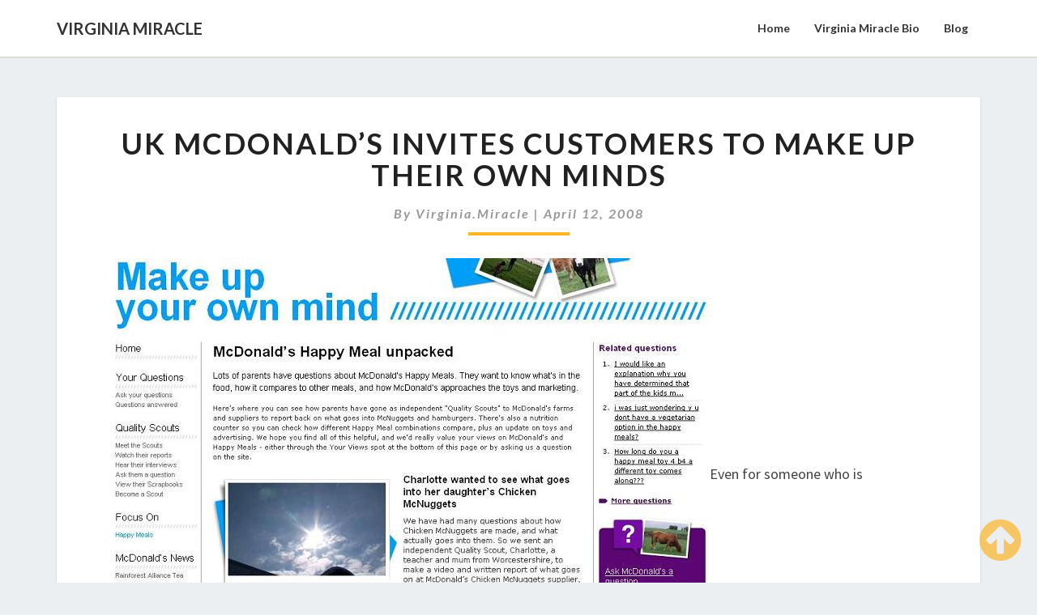

--- FILE ---
content_type: text/html; charset=UTF-8
request_url: https://www.virginiamiracle.com/2008/04/12/uk-mcdonalds-invites-customers-to-make-up-their-own-minds/
body_size: 11377
content:
<!DOCTYPE html>
<html xmlns="http://www.w3.org/1999/xhtml" dir="ltr" lang="en-US"
	prefix="og: https://ogp.me/ns#" >
<head>
  <meta charset="UTF-8" />
  <meta name="viewport" content="width=device-width" />
  <link rel="profile" href="http://gmpg.org/xfn/11" />
  <link rel="pingback" href="https://www.virginiamiracle.com/xmlrpc.php" />
  <meta http-equiv="content-language" content="en-US" />
  <meta name="language" content="en-US" />
  <title>UK McDonald’s Invites Customers To Make Up Their Own Minds | Virginia Miracle</title>

		<!-- All in One SEO 4.4.3 - aioseo.com -->
		<meta name="description" content="Even for someone who is privileged enough to have some pretty remarkable work weeks, this one stands out. I began the week as a panelist at an event featuring a presentation from Jennifer James of GfK Roper and with fellow panelists Gabby Nelson of Select Comfort and Jennifer Sparks of the Society of American Florists." />
		<meta name="robots" content="max-image-preview:large" />
		<link rel="canonical" href="https://www.virginiamiracle.com/2008/04/12/uk-mcdonalds-invites-customers-to-make-up-their-own-minds/" />
		<meta name="generator" content="All in One SEO (AIOSEO) 4.4.3" />
		<meta property="og:locale" content="en_US" />
		<meta property="og:site_name" content="Virginia Miracle | Customer Experience Advocate" />
		<meta property="og:type" content="article" />
		<meta property="og:title" content="UK McDonald’s Invites Customers To Make Up Their Own Minds | Virginia Miracle" />
		<meta property="og:description" content="Even for someone who is privileged enough to have some pretty remarkable work weeks, this one stands out. I began the week as a panelist at an event featuring a presentation from Jennifer James of GfK Roper and with fellow panelists Gabby Nelson of Select Comfort and Jennifer Sparks of the Society of American Florists." />
		<meta property="og:url" content="https://www.virginiamiracle.com/2008/04/12/uk-mcdonalds-invites-customers-to-make-up-their-own-minds/" />
		<meta property="article:published_time" content="2008-04-12T20:17:23+00:00" />
		<meta property="article:modified_time" content="2017-05-18T23:39:18+00:00" />
		<meta name="twitter:card" content="summary" />
		<meta name="twitter:title" content="UK McDonald’s Invites Customers To Make Up Their Own Minds | Virginia Miracle" />
		<meta name="twitter:description" content="Even for someone who is privileged enough to have some pretty remarkable work weeks, this one stands out. I began the week as a panelist at an event featuring a presentation from Jennifer James of GfK Roper and with fellow panelists Gabby Nelson of Select Comfort and Jennifer Sparks of the Society of American Florists." />
		<script type="application/ld+json" class="aioseo-schema">
			{"@context":"https:\/\/schema.org","@graph":[{"@type":"Article","@id":"https:\/\/www.virginiamiracle.com\/2008\/04\/12\/uk-mcdonalds-invites-customers-to-make-up-their-own-minds\/#article","name":"UK McDonald\u2019s Invites Customers To Make Up Their Own Minds | Virginia Miracle","headline":"UK McDonald&#8217;s Invites Customers To Make Up Their Own Minds","author":{"@id":"https:\/\/www.virginiamiracle.com\/author\/virginiamiracle\/#author"},"publisher":{"@id":"https:\/\/www.virginiamiracle.com\/#person"},"image":{"@type":"ImageObject","url":"http:\/\/www.virginiamiracle.com\/wp-content\/uploads\/2008\/04\/makeupyouownmindsmall.JPG","@id":"https:\/\/www.virginiamiracle.com\/#articleImage"},"datePublished":"2008-04-12T20:17:23-08:00","dateModified":"2017-05-18T23:39:18-08:00","inLanguage":"en-US","commentCount":1,"mainEntityOfPage":{"@id":"https:\/\/www.virginiamiracle.com\/2008\/04\/12\/uk-mcdonalds-invites-customers-to-make-up-their-own-minds\/#webpage"},"isPartOf":{"@id":"https:\/\/www.virginiamiracle.com\/2008\/04\/12\/uk-mcdonalds-invites-customers-to-make-up-their-own-minds\/#webpage"},"articleSection":"Blog, Brands Worthy of a Weekend, Integrated Marketing, Marketing to Moms, McDonald's, MyStarbucksIdea, Starbucks"},{"@type":"BreadcrumbList","@id":"https:\/\/www.virginiamiracle.com\/2008\/04\/12\/uk-mcdonalds-invites-customers-to-make-up-their-own-minds\/#breadcrumblist","itemListElement":[{"@type":"ListItem","@id":"https:\/\/www.virginiamiracle.com\/#listItem","position":1,"item":{"@type":"WebPage","@id":"https:\/\/www.virginiamiracle.com\/","name":"Home","description":"Customer Experience Advocate","url":"https:\/\/www.virginiamiracle.com\/"},"nextItem":"https:\/\/www.virginiamiracle.com\/2008\/#listItem"},{"@type":"ListItem","@id":"https:\/\/www.virginiamiracle.com\/2008\/#listItem","position":2,"item":{"@type":"WebPage","@id":"https:\/\/www.virginiamiracle.com\/2008\/","name":"2008","url":"https:\/\/www.virginiamiracle.com\/2008\/"},"nextItem":"https:\/\/www.virginiamiracle.com\/2008\/04\/#listItem","previousItem":"https:\/\/www.virginiamiracle.com\/#listItem"},{"@type":"ListItem","@id":"https:\/\/www.virginiamiracle.com\/2008\/04\/#listItem","position":3,"item":{"@type":"WebPage","@id":"https:\/\/www.virginiamiracle.com\/2008\/04\/","name":"April","url":"https:\/\/www.virginiamiracle.com\/2008\/04\/"},"nextItem":"https:\/\/www.virginiamiracle.com\/2008\/04\/12\/#listItem","previousItem":"https:\/\/www.virginiamiracle.com\/2008\/#listItem"},{"@type":"ListItem","@id":"https:\/\/www.virginiamiracle.com\/2008\/04\/12\/#listItem","position":4,"item":{"@type":"WebPage","@id":"https:\/\/www.virginiamiracle.com\/2008\/04\/12\/","name":"12","url":"https:\/\/www.virginiamiracle.com\/2008\/04\/12\/"},"nextItem":"https:\/\/www.virginiamiracle.com\/2008\/04\/12\/uk-mcdonalds-invites-customers-to-make-up-their-own-minds\/#listItem","previousItem":"https:\/\/www.virginiamiracle.com\/2008\/04\/#listItem"},{"@type":"ListItem","@id":"https:\/\/www.virginiamiracle.com\/2008\/04\/12\/uk-mcdonalds-invites-customers-to-make-up-their-own-minds\/#listItem","position":5,"item":{"@type":"WebPage","@id":"https:\/\/www.virginiamiracle.com\/2008\/04\/12\/uk-mcdonalds-invites-customers-to-make-up-their-own-minds\/","name":"UK McDonald's Invites Customers To Make Up Their Own Minds","description":"Even for someone who is privileged enough to have some pretty remarkable work weeks, this one stands out. I began the week as a panelist at an event featuring a presentation from Jennifer James of GfK Roper and with fellow panelists Gabby Nelson of Select Comfort and Jennifer Sparks of the Society of American Florists.","url":"https:\/\/www.virginiamiracle.com\/2008\/04\/12\/uk-mcdonalds-invites-customers-to-make-up-their-own-minds\/"},"previousItem":"https:\/\/www.virginiamiracle.com\/2008\/04\/12\/#listItem"}]},{"@type":"Person","@id":"https:\/\/www.virginiamiracle.com\/#person","name":"virginia.miracle","image":{"@type":"ImageObject","@id":"https:\/\/www.virginiamiracle.com\/2008\/04\/12\/uk-mcdonalds-invites-customers-to-make-up-their-own-minds\/#personImage","url":"https:\/\/secure.gravatar.com\/avatar\/715b98ad5219f7285c8a62418ece6d33?s=96&d=mm&r=g","width":96,"height":96,"caption":"virginia.miracle"}},{"@type":"Person","@id":"https:\/\/www.virginiamiracle.com\/author\/virginiamiracle\/#author","url":"https:\/\/www.virginiamiracle.com\/author\/virginiamiracle\/","name":"virginia.miracle","image":{"@type":"ImageObject","@id":"https:\/\/www.virginiamiracle.com\/2008\/04\/12\/uk-mcdonalds-invites-customers-to-make-up-their-own-minds\/#authorImage","url":"https:\/\/secure.gravatar.com\/avatar\/715b98ad5219f7285c8a62418ece6d33?s=96&d=mm&r=g","width":96,"height":96,"caption":"virginia.miracle"}},{"@type":"WebPage","@id":"https:\/\/www.virginiamiracle.com\/2008\/04\/12\/uk-mcdonalds-invites-customers-to-make-up-their-own-minds\/#webpage","url":"https:\/\/www.virginiamiracle.com\/2008\/04\/12\/uk-mcdonalds-invites-customers-to-make-up-their-own-minds\/","name":"UK McDonald\u2019s Invites Customers To Make Up Their Own Minds | Virginia Miracle","description":"Even for someone who is privileged enough to have some pretty remarkable work weeks, this one stands out. I began the week as a panelist at an event featuring a presentation from Jennifer James of GfK Roper and with fellow panelists Gabby Nelson of Select Comfort and Jennifer Sparks of the Society of American Florists.","inLanguage":"en-US","isPartOf":{"@id":"https:\/\/www.virginiamiracle.com\/#website"},"breadcrumb":{"@id":"https:\/\/www.virginiamiracle.com\/2008\/04\/12\/uk-mcdonalds-invites-customers-to-make-up-their-own-minds\/#breadcrumblist"},"author":{"@id":"https:\/\/www.virginiamiracle.com\/author\/virginiamiracle\/#author"},"creator":{"@id":"https:\/\/www.virginiamiracle.com\/author\/virginiamiracle\/#author"},"datePublished":"2008-04-12T20:17:23-08:00","dateModified":"2017-05-18T23:39:18-08:00"},{"@type":"WebSite","@id":"https:\/\/www.virginiamiracle.com\/#website","url":"https:\/\/www.virginiamiracle.com\/","name":"Virginia Miracle","description":"Customer Experience Advocate","inLanguage":"en-US","publisher":{"@id":"https:\/\/www.virginiamiracle.com\/#person"}}]}
		</script>
		<!-- All in One SEO -->

<link rel='dns-prefetch' href='//fonts.googleapis.com' />
<link rel="alternate" type="application/rss+xml" title="Virginia Miracle &raquo; Feed" href="https://www.virginiamiracle.com/feed/" />
<link rel="alternate" type="application/rss+xml" title="Virginia Miracle &raquo; Comments Feed" href="https://www.virginiamiracle.com/comments/feed/" />
<link rel="alternate" type="application/rss+xml" title="Virginia Miracle &raquo; UK McDonald&#8217;s Invites Customers To Make Up Their Own Minds Comments Feed" href="https://www.virginiamiracle.com/2008/04/12/uk-mcdonalds-invites-customers-to-make-up-their-own-minds/feed/" />
<script type="text/javascript">
window._wpemojiSettings = {"baseUrl":"https:\/\/s.w.org\/images\/core\/emoji\/14.0.0\/72x72\/","ext":".png","svgUrl":"https:\/\/s.w.org\/images\/core\/emoji\/14.0.0\/svg\/","svgExt":".svg","source":{"concatemoji":"https:\/\/www.virginiamiracle.com\/wp-includes\/js\/wp-emoji-release.min.js?ver=6.3.7"}};
/*! This file is auto-generated */
!function(i,n){var o,s,e;function c(e){try{var t={supportTests:e,timestamp:(new Date).valueOf()};sessionStorage.setItem(o,JSON.stringify(t))}catch(e){}}function p(e,t,n){e.clearRect(0,0,e.canvas.width,e.canvas.height),e.fillText(t,0,0);var t=new Uint32Array(e.getImageData(0,0,e.canvas.width,e.canvas.height).data),r=(e.clearRect(0,0,e.canvas.width,e.canvas.height),e.fillText(n,0,0),new Uint32Array(e.getImageData(0,0,e.canvas.width,e.canvas.height).data));return t.every(function(e,t){return e===r[t]})}function u(e,t,n){switch(t){case"flag":return n(e,"\ud83c\udff3\ufe0f\u200d\u26a7\ufe0f","\ud83c\udff3\ufe0f\u200b\u26a7\ufe0f")?!1:!n(e,"\ud83c\uddfa\ud83c\uddf3","\ud83c\uddfa\u200b\ud83c\uddf3")&&!n(e,"\ud83c\udff4\udb40\udc67\udb40\udc62\udb40\udc65\udb40\udc6e\udb40\udc67\udb40\udc7f","\ud83c\udff4\u200b\udb40\udc67\u200b\udb40\udc62\u200b\udb40\udc65\u200b\udb40\udc6e\u200b\udb40\udc67\u200b\udb40\udc7f");case"emoji":return!n(e,"\ud83e\udef1\ud83c\udffb\u200d\ud83e\udef2\ud83c\udfff","\ud83e\udef1\ud83c\udffb\u200b\ud83e\udef2\ud83c\udfff")}return!1}function f(e,t,n){var r="undefined"!=typeof WorkerGlobalScope&&self instanceof WorkerGlobalScope?new OffscreenCanvas(300,150):i.createElement("canvas"),a=r.getContext("2d",{willReadFrequently:!0}),o=(a.textBaseline="top",a.font="600 32px Arial",{});return e.forEach(function(e){o[e]=t(a,e,n)}),o}function t(e){var t=i.createElement("script");t.src=e,t.defer=!0,i.head.appendChild(t)}"undefined"!=typeof Promise&&(o="wpEmojiSettingsSupports",s=["flag","emoji"],n.supports={everything:!0,everythingExceptFlag:!0},e=new Promise(function(e){i.addEventListener("DOMContentLoaded",e,{once:!0})}),new Promise(function(t){var n=function(){try{var e=JSON.parse(sessionStorage.getItem(o));if("object"==typeof e&&"number"==typeof e.timestamp&&(new Date).valueOf()<e.timestamp+604800&&"object"==typeof e.supportTests)return e.supportTests}catch(e){}return null}();if(!n){if("undefined"!=typeof Worker&&"undefined"!=typeof OffscreenCanvas&&"undefined"!=typeof URL&&URL.createObjectURL&&"undefined"!=typeof Blob)try{var e="postMessage("+f.toString()+"("+[JSON.stringify(s),u.toString(),p.toString()].join(",")+"));",r=new Blob([e],{type:"text/javascript"}),a=new Worker(URL.createObjectURL(r),{name:"wpTestEmojiSupports"});return void(a.onmessage=function(e){c(n=e.data),a.terminate(),t(n)})}catch(e){}c(n=f(s,u,p))}t(n)}).then(function(e){for(var t in e)n.supports[t]=e[t],n.supports.everything=n.supports.everything&&n.supports[t],"flag"!==t&&(n.supports.everythingExceptFlag=n.supports.everythingExceptFlag&&n.supports[t]);n.supports.everythingExceptFlag=n.supports.everythingExceptFlag&&!n.supports.flag,n.DOMReady=!1,n.readyCallback=function(){n.DOMReady=!0}}).then(function(){return e}).then(function(){var e;n.supports.everything||(n.readyCallback(),(e=n.source||{}).concatemoji?t(e.concatemoji):e.wpemoji&&e.twemoji&&(t(e.twemoji),t(e.wpemoji)))}))}((window,document),window._wpemojiSettings);
</script>
<style type="text/css">
img.wp-smiley,
img.emoji {
	display: inline !important;
	border: none !important;
	box-shadow: none !important;
	height: 1em !important;
	width: 1em !important;
	margin: 0 0.07em !important;
	vertical-align: -0.1em !important;
	background: none !important;
	padding: 0 !important;
}
</style>
	<link rel='stylesheet' id='sbi_styles-css' href='https://www.virginiamiracle.com/wp-content/plugins/instagram-feed/css/sbi-styles.min.css?ver=6.2' type='text/css' media='all' />
<link rel='stylesheet' id='wp-block-library-css' href='https://www.virginiamiracle.com/wp-includes/css/dist/block-library/style.min.css?ver=6.3.7' type='text/css' media='all' />
<style id='classic-theme-styles-inline-css' type='text/css'>
/*! This file is auto-generated */
.wp-block-button__link{color:#fff;background-color:#32373c;border-radius:9999px;box-shadow:none;text-decoration:none;padding:calc(.667em + 2px) calc(1.333em + 2px);font-size:1.125em}.wp-block-file__button{background:#32373c;color:#fff;text-decoration:none}
</style>
<style id='global-styles-inline-css' type='text/css'>
body{--wp--preset--color--black: #000000;--wp--preset--color--cyan-bluish-gray: #abb8c3;--wp--preset--color--white: #ffffff;--wp--preset--color--pale-pink: #f78da7;--wp--preset--color--vivid-red: #cf2e2e;--wp--preset--color--luminous-vivid-orange: #ff6900;--wp--preset--color--luminous-vivid-amber: #fcb900;--wp--preset--color--light-green-cyan: #7bdcb5;--wp--preset--color--vivid-green-cyan: #00d084;--wp--preset--color--pale-cyan-blue: #8ed1fc;--wp--preset--color--vivid-cyan-blue: #0693e3;--wp--preset--color--vivid-purple: #9b51e0;--wp--preset--gradient--vivid-cyan-blue-to-vivid-purple: linear-gradient(135deg,rgba(6,147,227,1) 0%,rgb(155,81,224) 100%);--wp--preset--gradient--light-green-cyan-to-vivid-green-cyan: linear-gradient(135deg,rgb(122,220,180) 0%,rgb(0,208,130) 100%);--wp--preset--gradient--luminous-vivid-amber-to-luminous-vivid-orange: linear-gradient(135deg,rgba(252,185,0,1) 0%,rgba(255,105,0,1) 100%);--wp--preset--gradient--luminous-vivid-orange-to-vivid-red: linear-gradient(135deg,rgba(255,105,0,1) 0%,rgb(207,46,46) 100%);--wp--preset--gradient--very-light-gray-to-cyan-bluish-gray: linear-gradient(135deg,rgb(238,238,238) 0%,rgb(169,184,195) 100%);--wp--preset--gradient--cool-to-warm-spectrum: linear-gradient(135deg,rgb(74,234,220) 0%,rgb(151,120,209) 20%,rgb(207,42,186) 40%,rgb(238,44,130) 60%,rgb(251,105,98) 80%,rgb(254,248,76) 100%);--wp--preset--gradient--blush-light-purple: linear-gradient(135deg,rgb(255,206,236) 0%,rgb(152,150,240) 100%);--wp--preset--gradient--blush-bordeaux: linear-gradient(135deg,rgb(254,205,165) 0%,rgb(254,45,45) 50%,rgb(107,0,62) 100%);--wp--preset--gradient--luminous-dusk: linear-gradient(135deg,rgb(255,203,112) 0%,rgb(199,81,192) 50%,rgb(65,88,208) 100%);--wp--preset--gradient--pale-ocean: linear-gradient(135deg,rgb(255,245,203) 0%,rgb(182,227,212) 50%,rgb(51,167,181) 100%);--wp--preset--gradient--electric-grass: linear-gradient(135deg,rgb(202,248,128) 0%,rgb(113,206,126) 100%);--wp--preset--gradient--midnight: linear-gradient(135deg,rgb(2,3,129) 0%,rgb(40,116,252) 100%);--wp--preset--font-size--small: 13px;--wp--preset--font-size--medium: 20px;--wp--preset--font-size--large: 36px;--wp--preset--font-size--x-large: 42px;--wp--preset--spacing--20: 0.44rem;--wp--preset--spacing--30: 0.67rem;--wp--preset--spacing--40: 1rem;--wp--preset--spacing--50: 1.5rem;--wp--preset--spacing--60: 2.25rem;--wp--preset--spacing--70: 3.38rem;--wp--preset--spacing--80: 5.06rem;--wp--preset--shadow--natural: 6px 6px 9px rgba(0, 0, 0, 0.2);--wp--preset--shadow--deep: 12px 12px 50px rgba(0, 0, 0, 0.4);--wp--preset--shadow--sharp: 6px 6px 0px rgba(0, 0, 0, 0.2);--wp--preset--shadow--outlined: 6px 6px 0px -3px rgba(255, 255, 255, 1), 6px 6px rgba(0, 0, 0, 1);--wp--preset--shadow--crisp: 6px 6px 0px rgba(0, 0, 0, 1);}:where(.is-layout-flex){gap: 0.5em;}:where(.is-layout-grid){gap: 0.5em;}body .is-layout-flow > .alignleft{float: left;margin-inline-start: 0;margin-inline-end: 2em;}body .is-layout-flow > .alignright{float: right;margin-inline-start: 2em;margin-inline-end: 0;}body .is-layout-flow > .aligncenter{margin-left: auto !important;margin-right: auto !important;}body .is-layout-constrained > .alignleft{float: left;margin-inline-start: 0;margin-inline-end: 2em;}body .is-layout-constrained > .alignright{float: right;margin-inline-start: 2em;margin-inline-end: 0;}body .is-layout-constrained > .aligncenter{margin-left: auto !important;margin-right: auto !important;}body .is-layout-constrained > :where(:not(.alignleft):not(.alignright):not(.alignfull)){max-width: var(--wp--style--global--content-size);margin-left: auto !important;margin-right: auto !important;}body .is-layout-constrained > .alignwide{max-width: var(--wp--style--global--wide-size);}body .is-layout-flex{display: flex;}body .is-layout-flex{flex-wrap: wrap;align-items: center;}body .is-layout-flex > *{margin: 0;}body .is-layout-grid{display: grid;}body .is-layout-grid > *{margin: 0;}:where(.wp-block-columns.is-layout-flex){gap: 2em;}:where(.wp-block-columns.is-layout-grid){gap: 2em;}:where(.wp-block-post-template.is-layout-flex){gap: 1.25em;}:where(.wp-block-post-template.is-layout-grid){gap: 1.25em;}.has-black-color{color: var(--wp--preset--color--black) !important;}.has-cyan-bluish-gray-color{color: var(--wp--preset--color--cyan-bluish-gray) !important;}.has-white-color{color: var(--wp--preset--color--white) !important;}.has-pale-pink-color{color: var(--wp--preset--color--pale-pink) !important;}.has-vivid-red-color{color: var(--wp--preset--color--vivid-red) !important;}.has-luminous-vivid-orange-color{color: var(--wp--preset--color--luminous-vivid-orange) !important;}.has-luminous-vivid-amber-color{color: var(--wp--preset--color--luminous-vivid-amber) !important;}.has-light-green-cyan-color{color: var(--wp--preset--color--light-green-cyan) !important;}.has-vivid-green-cyan-color{color: var(--wp--preset--color--vivid-green-cyan) !important;}.has-pale-cyan-blue-color{color: var(--wp--preset--color--pale-cyan-blue) !important;}.has-vivid-cyan-blue-color{color: var(--wp--preset--color--vivid-cyan-blue) !important;}.has-vivid-purple-color{color: var(--wp--preset--color--vivid-purple) !important;}.has-black-background-color{background-color: var(--wp--preset--color--black) !important;}.has-cyan-bluish-gray-background-color{background-color: var(--wp--preset--color--cyan-bluish-gray) !important;}.has-white-background-color{background-color: var(--wp--preset--color--white) !important;}.has-pale-pink-background-color{background-color: var(--wp--preset--color--pale-pink) !important;}.has-vivid-red-background-color{background-color: var(--wp--preset--color--vivid-red) !important;}.has-luminous-vivid-orange-background-color{background-color: var(--wp--preset--color--luminous-vivid-orange) !important;}.has-luminous-vivid-amber-background-color{background-color: var(--wp--preset--color--luminous-vivid-amber) !important;}.has-light-green-cyan-background-color{background-color: var(--wp--preset--color--light-green-cyan) !important;}.has-vivid-green-cyan-background-color{background-color: var(--wp--preset--color--vivid-green-cyan) !important;}.has-pale-cyan-blue-background-color{background-color: var(--wp--preset--color--pale-cyan-blue) !important;}.has-vivid-cyan-blue-background-color{background-color: var(--wp--preset--color--vivid-cyan-blue) !important;}.has-vivid-purple-background-color{background-color: var(--wp--preset--color--vivid-purple) !important;}.has-black-border-color{border-color: var(--wp--preset--color--black) !important;}.has-cyan-bluish-gray-border-color{border-color: var(--wp--preset--color--cyan-bluish-gray) !important;}.has-white-border-color{border-color: var(--wp--preset--color--white) !important;}.has-pale-pink-border-color{border-color: var(--wp--preset--color--pale-pink) !important;}.has-vivid-red-border-color{border-color: var(--wp--preset--color--vivid-red) !important;}.has-luminous-vivid-orange-border-color{border-color: var(--wp--preset--color--luminous-vivid-orange) !important;}.has-luminous-vivid-amber-border-color{border-color: var(--wp--preset--color--luminous-vivid-amber) !important;}.has-light-green-cyan-border-color{border-color: var(--wp--preset--color--light-green-cyan) !important;}.has-vivid-green-cyan-border-color{border-color: var(--wp--preset--color--vivid-green-cyan) !important;}.has-pale-cyan-blue-border-color{border-color: var(--wp--preset--color--pale-cyan-blue) !important;}.has-vivid-cyan-blue-border-color{border-color: var(--wp--preset--color--vivid-cyan-blue) !important;}.has-vivid-purple-border-color{border-color: var(--wp--preset--color--vivid-purple) !important;}.has-vivid-cyan-blue-to-vivid-purple-gradient-background{background: var(--wp--preset--gradient--vivid-cyan-blue-to-vivid-purple) !important;}.has-light-green-cyan-to-vivid-green-cyan-gradient-background{background: var(--wp--preset--gradient--light-green-cyan-to-vivid-green-cyan) !important;}.has-luminous-vivid-amber-to-luminous-vivid-orange-gradient-background{background: var(--wp--preset--gradient--luminous-vivid-amber-to-luminous-vivid-orange) !important;}.has-luminous-vivid-orange-to-vivid-red-gradient-background{background: var(--wp--preset--gradient--luminous-vivid-orange-to-vivid-red) !important;}.has-very-light-gray-to-cyan-bluish-gray-gradient-background{background: var(--wp--preset--gradient--very-light-gray-to-cyan-bluish-gray) !important;}.has-cool-to-warm-spectrum-gradient-background{background: var(--wp--preset--gradient--cool-to-warm-spectrum) !important;}.has-blush-light-purple-gradient-background{background: var(--wp--preset--gradient--blush-light-purple) !important;}.has-blush-bordeaux-gradient-background{background: var(--wp--preset--gradient--blush-bordeaux) !important;}.has-luminous-dusk-gradient-background{background: var(--wp--preset--gradient--luminous-dusk) !important;}.has-pale-ocean-gradient-background{background: var(--wp--preset--gradient--pale-ocean) !important;}.has-electric-grass-gradient-background{background: var(--wp--preset--gradient--electric-grass) !important;}.has-midnight-gradient-background{background: var(--wp--preset--gradient--midnight) !important;}.has-small-font-size{font-size: var(--wp--preset--font-size--small) !important;}.has-medium-font-size{font-size: var(--wp--preset--font-size--medium) !important;}.has-large-font-size{font-size: var(--wp--preset--font-size--large) !important;}.has-x-large-font-size{font-size: var(--wp--preset--font-size--x-large) !important;}
.wp-block-navigation a:where(:not(.wp-element-button)){color: inherit;}
:where(.wp-block-post-template.is-layout-flex){gap: 1.25em;}:where(.wp-block-post-template.is-layout-grid){gap: 1.25em;}
:where(.wp-block-columns.is-layout-flex){gap: 2em;}:where(.wp-block-columns.is-layout-grid){gap: 2em;}
.wp-block-pullquote{font-size: 1.5em;line-height: 1.6;}
</style>
<link rel='stylesheet' id='bootstrap-css' href='https://www.virginiamiracle.com/wp-content/themes/lighthouse/css/bootstrap.css?ver=6.3.7' type='text/css' media='all' />
<link rel='stylesheet' id='lighthouse-style-css' href='https://www.virginiamiracle.com/wp-content/themes/lighthouse/style.css?ver=6.3.7' type='text/css' media='all' />
<style id='lighthouse-style-inline-css' type='text/css'>
	/* Color Scheme */

	/* Accent Color */

	a:active,
	a:hover,
	a:focus {
	    color: #fab526;
	}

	.navbar-default .navbar-nav > li > a:hover, .navbar-default .navbar-nav > li > a:focus {
		color: #fab526;
	}

.navbar-default .navbar-toggle:hover, .navbar-default .navbar-toggle:focus {
		background-color: #fab526;
		background: #fab526;
		border-color:#fab526;
	}

	.navbar-default .navbar-nav > .active > a, .navbar-default .navbar-nav > .active > a:hover, .navbar-default .navbar-nav > .active > a:focus {
		color: #fab526 !important;			
	}

	.dropdown-menu > .active > a, .dropdown-menu > .active > a:hover, .dropdown-menu > .active > a:focus {	    
	    background-color: #fab526;
	}
	.btn, .btn-default:visited, .btn-default:active:hover, .btn-default.active:hover, .btn-default:active:focus, .btn-default.active:focus, .btn-default:active.focus, .btn-default.active.focus {
    background: #fab526;
}

	.navbar-default .navbar-nav > .open > a, .navbar-default .navbar-nav > .open > a:hover, .navbar-default .navbar-nav > .open > a:focus {
		color: #fab526;
	}

	.cat-links a, .tags-links a {
   		color: #fab526;
	}
	.navbar-default .navbar-nav > li > .dropdown-menu > li > a:hover,
	.navbar-default .navbar-nav > li > .dropdown-menu > li > a:focus {
		color: #fff;
		background-color: #fab526;
	}
	 h5.entry-date a:hover {
		color: #fab526;
	 }

	 #respond input#submit {
	 	background-color: #fab526;
	 	background: #fab526;
	}
	.navbar-default .navbar-nav .open .dropdown-menu > .active > a, .navbar-default .navbar-nav .open .dropdown-menu > .active > a:hover, .navbar-default .navbar-nav .open .dropdown-menu > .active > a:focus {
		background-color: #fab526;
		color:#fff;
	}
.top-widgets h3:after {
    display: block;
    max-width: 60px;
    background:  #fab526;
    height: 3px;
    content: ' ';
    margin: 0 auto;
    margin-top: 10px;
}
.bottom-widgets h3:after {
    display: block;
    max-width: 60px;
    background:  #fab526;
    height: 3px;
    content: ' ';
    margin: 0 auto;
    margin-top: 10px;
}
	button:hover, button, button:active, button:focus {
		border: 1px solid #fab526;
		background-color:#fab526;
		background:#fab526;
	}
		.dropdown-menu .current-menu-item.current_page_item a, .dropdown-menu .current-menu-item.current_page_item a:hover, .dropdown-menu .current-menu-item.current_page_item a:active, .dropdown-menu .current-menu-item.current_page_item a:focus {
    background: #fab526 !important;
    color:#fff !important
	}
	@media (max-width: 767px) {
		.navbar-default .navbar-nav .open .dropdown-menu > li > a:hover {
			background-color: #fab526;
			color: #fff;
		}
	}
	blockquote {
		    border-left: 5px solid #fab526;
	}
	.sticky-post{
	    background: #fab526;
	    color:white;
	}
	
	.entry-title a:hover,
	.entry-title a:focus{
	    color: #fab526;
	}

	.entry-header .entry-meta::after{
	    background: #fab526;
	}

	.post-password-form input[type="submit"], .post-password-form input[type="submit"]:hover, .post-password-form input[type="submit"]:focus, .post-password-form input[type="submit"]:active {
	    background-color: #fab526;

	}

		.fa {
		color: #fab526;
	}

	.btn-default{
		border-bottom: 1px solid #fab526;
	}

	.btn-default:hover, .btn-default:focus{
	    border-bottom: 1px solid #fab526;
	    background-color: #fab526;
	}

	.nav-previous:hover, .nav-next:hover{
	    border: 1px solid #fab526;
	    background-color: #fab526;
	}

	.next-post a:hover,.prev-post a:hover{
	    color: #fab526;
	}

	.posts-navigation .next-post a:hover .fa, .posts-navigation .prev-post a:hover .fa{
	    color: #fab526;
	}


#secondary .widget-title {
    border-left: 3px solid #fab526;
}

	#secondary .widget a:hover,
	#secondary .widget a:focus{
		color: #fab526;
	}

	#secondary .widget_calendar tbody a {
	    background-color: #fab526;
	    color: #fff;
	    padding: 0.2em;
	}

	#secondary .widget_calendar tbody a:hover{
	    background-color: #fab526;
	    color: #fff;
	    padding: 0.2em;
	}	

</style>
<link rel='stylesheet' id='font-awesome-css' href='https://www.virginiamiracle.com/wp-content/themes/lighthouse/font-awesome/css/font-awesome.min.css?ver=6.3.7' type='text/css' media='all' />
<link rel='stylesheet' id='lighthousegooglefonts-css' href='//fonts.googleapis.com/css?family=Lato:400,300italic,700,700i|Source+Sans+Pro:400,400italic' type='text/css' media='all' />
<script type='text/javascript' src='https://www.virginiamiracle.com/wp-includes/js/jquery/jquery.min.js?ver=3.7.0' id='jquery-core-js'></script>
<script type='text/javascript' src='https://www.virginiamiracle.com/wp-includes/js/jquery/jquery-migrate.min.js?ver=3.4.1' id='jquery-migrate-js'></script>
<!--[if lt IE 9]>
<script type='text/javascript' src='https://www.virginiamiracle.com/wp-content/themes/lighthouse/js/html5shiv.js?ver=3.7.3' id='html5shiv-js'></script>
<![endif]-->
<link rel="https://api.w.org/" href="https://www.virginiamiracle.com/wp-json/" /><link rel="alternate" type="application/json" href="https://www.virginiamiracle.com/wp-json/wp/v2/posts/141" /><link rel="EditURI" type="application/rsd+xml" title="RSD" href="https://www.virginiamiracle.com/xmlrpc.php?rsd" />
<meta name="generator" content="WordPress 6.3.7" />
<link rel='shortlink' href='https://www.virginiamiracle.com/?p=141' />
<link rel="alternate" type="application/json+oembed" href="https://www.virginiamiracle.com/wp-json/oembed/1.0/embed?url=https%3A%2F%2Fwww.virginiamiracle.com%2F2008%2F04%2F12%2Fuk-mcdonalds-invites-customers-to-make-up-their-own-minds%2F" />
<link rel="alternate" type="text/xml+oembed" href="https://www.virginiamiracle.com/wp-json/oembed/1.0/embed?url=https%3A%2F%2Fwww.virginiamiracle.com%2F2008%2F04%2F12%2Fuk-mcdonalds-invites-customers-to-make-up-their-own-minds%2F&#038;format=xml" />
<meta name="twitpic" content="twitpic/0.3" />
<link rel="stylesheet" href="https://www.virginiamiracle.com/wp-content/plugins/twitpic/styles/twitpic.css" type="text/css" media="screen" />
<style>#twitpic {width: 260px imporant!;}</style>
<style type="text/css">
        .site-header { background: ; }
        .footer-widgets h3 { color: ; }
        .site-footer { background: ; }
        .footer-widget-wrapper { background: ; }
        .row.site-info { color: ; }
        #secondary h3.widget-title, #secondary h4.widget-title { color: ; }
        #secondary .widget { background: ; }
        #secondary .widget a { color: ; }
        #secondary .widget li { border-color: ; }
        .navbar-nav > li > ul.dropdown-menu,.navbar-default { background-color: #ffffff; }
        ul.dropdown-menu:after { border-bottom-color: #ffffff; }
        .navbar-default .navbar-nav>li>a,.navbar-default .navbar-nav .dropdown-menu>li>a  { color: ; }
        .navbar-default .navbar-brand { color: ; }
        h1.entry-title, .entry-header .entry-title a { color: ; }
        .entry-content, .entry-summary { color: ; }
        h5.entry-date, h5.entry-date a { color: ; }
       	.top-widgets { background: ; }
       	.top-widgets h3 { color: ; }
       	.top-widgets, .top-widgets p { color: ; }
       	.bottom-widgets { background: ; }
       	.site-description, .site-title { color: #; }
		.site-title::after{ background-color: #; }
  		#comments a, #comments a:hover, #comments a:focus, #comments a:active, #comments a:visited, .page .post-content a, .page .post-content a:hover, .page .post-content a:focus, .page .post-content a:active, .page .post-content a:visited, .single-post .post-content a, .single-post .post-content a:hover, .single-post .post-content a:focus, .single-post .post-content a:active, .single-post .post-content a:visited { color: ; }
       	.bottom-widgets h3 { color: ; }
       	.scroll-to-top .fa { color: ; }
       	.bottom-widgets, .bottom-widgets p { color: ; }
		   	.site-description, .site-title { color: ; }
	.site-title::after{ background-color: ; }
		@media (max-width:767px){.navbar-default .navbar-nav .dropdown-menu>li.menu-item>a  { color: ; }}
</style>
	<style type="text/css" id="lighthouse-header-css">
					.site-header {
					background: url(https://www.virginiamiracle.com/wp-content/uploads/2017/06/speakers-3.jpg) no-repeat scroll top;
											background-size: cover;
						background-position:center;
						height: 500px
									}

				@media (min-width: 768px) and (max-width: 1024px){
					.site-header {
													background-size: cover;
							background-position:center;
							height: 350px;
										
					}
				}

				@media (max-width: 767px) {
					.site-header {
													background-size: cover;
							background-position:center;
							height: 300px;
										
					}
				}
				@media (max-width: 359px) {
					.site-header {
													background-size: cover;
							background-position:center;
							height: 200px;
												
					}
					
				}
				.site-header{
					-webkit-box-shadow: 0px 0px 2px 1px rgba(182,182,182,0.3);
			    	-moz-box-shadow: 0px 0px 2px 1px rgba(182,182,182,0.3);
			    	-o-box-shadow: 0px 0px 2px 1px rgba(182,182,182,0.3);
			    	box-shadow: 0px 0px 2px 1px rgba(182,182,182,0.3);
				}
  
		.site-title,
		.site-description {
			color: #fff;
		}
		.site-title::after{
			background: #fff;
			content:"";       
		}
	
	</style>
			<style type="text/css" id="wp-custom-css">
			/*
You can add your own CSS here.

a:active {
    color: white;
}

Click the help icon above to learn more.
*/		</style>
		</head>

<body class="post-template-default single single-post postid-141 single-format-standard group-blog">
  <div id="page" class="hfeed site">
      <!-- Only show header on front page start -->
        <nav class="navbar navbar-default navbar-fixed-top navbar-left" role="navigation"> 
        <div class="container" id="navigation_menu">
          <div class="navbar-header"> 
                        <button type="button" class="navbar-toggle" data-toggle="collapse" data-target=".navbar-ex1-collapse"> 
              <span class="sr-only">Toggle Navigation</span> 
              <span class="icon-bar"></span> 
              <span class="icon-bar"></span> 
              <span class="icon-bar"></span> 
            </button> 
                        <a href="https://www.virginiamiracle.com/">
              <div class="navbar-brand">Virginia Miracle</div>            </a>
          </div> 
          <div class="collapse navbar-collapse navbar-ex1-collapse"><ul id="menu-nav" class="nav navbar-nav"><li id="menu-item-944" class="menu-item menu-item-type-custom menu-item-object-custom menu-item-home menu-item-944"><a title="Home" href="http://www.virginiamiracle.com/">Home</a></li>
<li id="menu-item-876" class="menu-item menu-item-type-post_type menu-item-object-page menu-item-876"><a title="Virginia Miracle Bio" href="https://www.virginiamiracle.com/bio/">Virginia Miracle Bio</a></li>
<li id="menu-item-877" class="menu-item menu-item-type-taxonomy menu-item-object-category current-post-ancestor current-menu-parent current-post-parent menu-item-877"><a title="Blog" href="https://www.virginiamiracle.com/category/blog/">Blog</a></li>
</ul></div>          </div>
        </nav>
        <div class="header-no-image"></div>
            </header>  
<!-- Only show header on front page end -->
  <div id="content" class="site-content">
<div class="container">
	<div class="row">
				<div id="primary" class="col-md-12 content-area">
				<main id="main" role="main">

			
			
<article id="post-141"  class="post-content post-141 post type-post status-publish format-standard hentry category-blog category-brands-worthy-of-a-weekend category-integrated-marketing category-marketing-to-moms tag-mcdonalds tag-mystarbucksidea tag-starbucks">

	
<a href="https://www.virginiamiracle.com/2008/04/12/uk-mcdonalds-invites-customers-to-make-up-their-own-minds/" rel="bookmark">
		</a>	
	<header class="entry-header">	
	
		<span class="screen-reader-text">UK McDonald&#8217;s Invites Customers To Make Up Their Own Minds</span>

					<h1 class="entry-title">UK McDonald&#8217;s Invites Customers To Make Up Their Own Minds</h1>
		
				     
				<div class="entry-meta">
					 					<h5 class="entry-date">By <span class="author vcard"><a class="url fn n" href="https://www.virginiamiracle.com/author/virginiamiracle/" title="View all posts by virginia.miracle" rel="author">virginia.miracle</a></span></span>
	| <a href="https://www.virginiamiracle.com/2008/04/12/uk-mcdonalds-invites-customers-to-make-up-their-own-minds/" title="12:17 pm" rel="bookmark"><time class="entry-date" datetime="2008-04-12T12:17:23-08:00" pubdate>April 12, 2008 </time></a><span class="byline"><span class="sep"></span></h5>
					 				</div><!-- .entry-meta -->
			   
			</header><!-- .entry-header -->
	
			<div class="entry-content">
				<p><a href="http://www.virginiamiracle.com/wp-content/uploads/2008/04/makeupyouownmindsmall.JPG" title="Make Up Your Own Mind"><img decoding="async" src="http://www.virginiamiracle.com/wp-content/uploads/2008/04/makeupyouownmindsmall.JPG" alt="Make Up Your Own Mind" /></a>Even for someone who is privileged enough to have some pretty remarkable work weeks, this one stands out.  I began the week as a panelist at an event featuring a presentation from Jennifer James of GfK Roper and with fellow panelists Gabby Nelson of <a href="http://www.selectcomfort.com/" title="Select Comfort" target="_blank">Select Comfort</a> and Jennifer Sparks of the <a href="http://www.safnow.org/" title="SAF" target="_blank">Society of American Florists</a>.  The Roper presentation centered on the changing trends in attitude and behavior of the American consumer.  The Roper presentation contained a lot of great information on the 2008 search for leadership in an increasingly uncertain world and the assembled group had lots of great questions following.</p>
<p>One of Jennifer&#8217;s examples of brands allowing consumer to educate each other was new to me.  McDonald&#8217;s in the UK has an innovative site called <a href="http://www.makeupyourownmind.co.uk/" title="Make Up Your Own Mind" target="_blank">Make Up Your Own Mind</a>.  From the home page: &#8220;<strong>The site has been set up for you to find out anything you would like to know about McDonald’s food, business, people and practices</strong>&#8220;.  Customers are invited to submit <a href="http://www.makeupyourownmind.co.uk/your-questions.html" title="Questions" target="_blank">questions</a> (15,000 to date) and then other customers are invited to serve as reporters/quality scouts to share their findings with the world through the site.   They report on everything from the cleanliness of the restaurants to conditions at the farms where ingredients are being raised &amp; grown.  The image I included above is from a part of the site that <a href="http://www.makeupyourownmind.co.uk/reports/charlotte-haile-s-visit-to-a-chicken-mcnugget-supplier.html#anchor1" title="McNugget Investigation" target="_blank">directly addresses the Happy Meal</a>.  Charlotte, a teacher and &#8220;Mum&#8221;, is featured in a video where she investigates how chicken McNuggets are made and confirms they are made with the same quality breast meat as what she could find in the supermarket.  The site also frankly discussed the nutrition content as compared to other options for children.  The questions appear to be completely uncensored and this transparency certainly makes me think about McDonald&#8217;s brand a little differently.</p>
<p>The interesting thing to note is that <em><strong>McDonald&#8217;s hasn&#8217;t actually changed</strong></em> (or doesn&#8217;t claim to have changed) anything about its organization, practices or food.  It has just proved that they are willing to share what they are doing and be open to examination.  French Fries are still bad for you (if you hadn&#8217;t gotten the memo), but if McDonald&#8217;s lets you in on how they are made and what the comparative nutritional choices on the menu are, then isn&#8217;t it your fault for putting on those extra 10 lbs?  By inviting customers to experience the inner workings of the brand, have conversations, and building a platform for them to take place, <strong>McDonald&#8217;s has diffused our ability to criticize the wizard behind the screen by bringing us face to face with him</strong>.  Maybe this is the type of effort that Starbucks should be looking into now &#8211; reminding the world of their extraordinary business practices &#8211; instead of asking us to hatch up the next latte drink or granting us Free WiFi about 3 years too late over at <a href="http://www.mystarbucksidea.com" title="Starbucks Salesforce" target="_blank">My Starbucks Idea</a>.</p>

							</div><!-- .entry-content -->

	<footer class="entry-footer">
		<hr><div class="row"><div class="col-md-6 cattegories"><span class="cat-links">
		 <a href="https://www.virginiamiracle.com/category/blog/" rel="category tag">Blog</a>, <a href="https://www.virginiamiracle.com/category/brands-worthy-of-a-weekend/" rel="category tag">Brands Worthy of a Weekend</a>, <a href="https://www.virginiamiracle.com/category/integrated-marketing/" rel="category tag">Integrated Marketing</a>, <a href="https://www.virginiamiracle.com/category/marketing-to-moms/" rel="category tag">Marketing to Moms</a></span></div><div class="col-md-6 tags"><span class="tags-links"> <a href="https://www.virginiamiracle.com/tag/mcdonalds/" rel="tag">McDonald's</a>, <a href="https://www.virginiamiracle.com/tag/mystarbucksidea/" rel="tag">MyStarbucksIdea</a>, <a href="https://www.virginiamiracle.com/tag/starbucks/" rel="tag">Starbucks</a></span></div></div>	</footer><!-- .entry-footer -->
</article><!-- #post-## -->
		</main><!-- #main -->				

		<div class="post-comments">
			
<div id="comments" class="comments-area">

			<h2 class="comments-title">
			One Reply to &ldquo;UK McDonald&#8217;s Invites Customers To Make Up Their Own Minds&rdquo;		</h2>

		<ol class="comment-list">
					<li id="comment-189" class="comment even thread-even depth-1">
			<article id="div-comment-189" class="comment-body">
				<footer class="comment-meta">
					<div class="comment-author vcard">
						<img alt='' src='https://secure.gravatar.com/avatar/d94382c6b8ea7d08d0e0ba8019740235?s=50&#038;d=mm&#038;r=g' srcset='https://secure.gravatar.com/avatar/d94382c6b8ea7d08d0e0ba8019740235?s=100&#038;d=mm&#038;r=g 2x' class='avatar avatar-50 photo' height='50' width='50' loading='lazy' decoding='async'/>						<b class="fn"><a href="http://www.jer979.com" class="url" rel="ugc external nofollow">jeremy</a></b> <span class="says">says:</span>					</div><!-- .comment-author -->

					<div class="comment-metadata">
						<a href="https://www.virginiamiracle.com/2008/04/12/uk-mcdonalds-invites-customers-to-make-up-their-own-minds/#comment-189"><time datetime="2008-04-12T19:21:23-08:00">April 12, 2008 at 7:21 pm</time></a>					</div><!-- .comment-metadata -->

									</footer><!-- .comment-meta -->

				<div class="comment-content">
					<p>Lewis Green had an interesting post a few days back on marketing profs<br />
<a href="http://www.mpdailyfix.com/2008/03/its_about_their_agenda_not_min.html" rel="nofollow ugc">http://www.mpdailyfix.com/2008/03/its_about_their_agenda_not_min.html</a><br />
where he wrote<br />
&#8220;After lunch, I presented on Traditional vs. Social Media: Which Work Best for Promoting Your Ideas? About 10 minutes into my presentation, someone raised their hand to ask a question (I thought). But to my surprise, she had no question. Instead, she said: Your presentation is really good. But we already know we have to embrace Social Media. What we need to know is how.&#8221;</p>
<p>I&#8217;d love to hear from Jennifer more on the &#8216;change agent&#8217; question that many marketers in other orgs probably have&#8230;HOW did the culture at McDonalds UK change into one where they recognized that being transparent and open with customers was the best approach? Clearly, not every org is at this stage.  That backstory would be fascinating.</p>
				</div><!-- .comment-content -->

							</article><!-- .comment-body -->
		</li><!-- #comment-## -->
		</ol><!-- .comment-list -->

		
				<!-- No comments Comments are closed-->
		<p class="no-comments"></p>
		
	
	
</div><!-- #comments -->
Comments are closed.		</div>			

		<div class="post-navigation">				
				<nav class="navigation" role="navigation">
		<h2 class="screen-reader-text">Post navigation</h2>
		<div class="nav-links">
			<div class="row">
				<!-- Get Next Post -->
							<div class="col-md-6 prev-post">
					<a class="" href="https://www.virginiamiracle.com/2008/04/09/whats-your-deal-factor/"><span class="next-prev-text">PREVIOUS 					</span><br>What&#8217;s Your &#8220;Deal Factor&#8221;?</a>
				</div>
				
									<div class="col-md-6 next-post">
						<a class="" href="https://www.virginiamiracle.com/2008/04/13/new-orleans-soul-is-waterproof/"><span class="next-prev-text">
							 NEXT</span><br>New Orleans: Soul Is Waterproof</a>
						</div>
						
						<!-- Get Previous Post -->


						</div>
					</div><!-- .nav-links -->
				</nav><!-- .navigation-->
						</div>

	

</div><!-- #primary -->

		
		

</div> <!--.row-->            
</div><!--.container-->


	<div class="container"> 
		<div class="row">
			<div class="col-md-4">
							</div>
			<div class="col-md-4">
							</div>
			<div class="col-md-4">
				 
			</div>
		</div>
	</div>
</div><!-- #content -->
<div class="footer-widget-wrapper">
	<div class="container">

		<div class="row">
			<div class="col-md-4">
				 
			</div>
			<div class="col-md-4">
				 
			</div>
			<div class="col-md-4">
				 
			</div>
		</div>
	</div>
</div>
<footer id="colophon" class="site-footer" role="contentinfo">
	<div class="row site-info">
			&copy; 2026 Virginia Miracle</div><!-- .site-info -->
</footer><!-- #colophon -->
</div><!-- #page -->


	<a href="#page" class="scroll-to-top">
	<i class="fa fa-arrow-circle-up" aria-hidden="true"></i>
	</a>


<!-- Instagram Feed JS -->
<script type="text/javascript">
var sbiajaxurl = "https://www.virginiamiracle.com/wp-admin/admin-ajax.php";
</script>
<script type='text/javascript' src='https://www.virginiamiracle.com/wp-content/themes/lighthouse/js/bootstrap.js?ver=6.3.7' id='bootstrap-js'></script>
<script type='text/javascript' src='https://www.virginiamiracle.com/wp-content/themes/lighthouse/js/skip-link-focus-fix.js?ver=20130115' id='lighthouse-skip-link-focus-fix-js'></script>
<script type='text/javascript' src='https://www.virginiamiracle.com/wp-content/themes/lighthouse/js/lighthouse.js?ver=6.3.7' id='lighthouse-js-js'></script>



</body>
</html>
